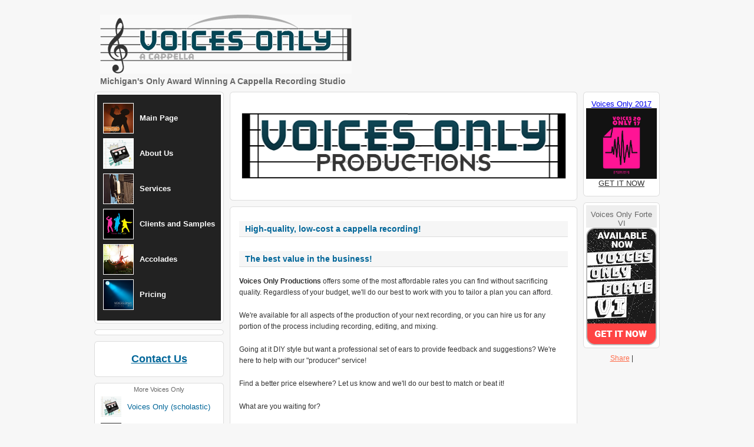

--- FILE ---
content_type: text/html; charset=UTF-8
request_url: http://www.voicesonlyproductions.com/pricing.php
body_size: 3587
content:
<!DOCTYPE html PUBLIC "-//W3C//DTD XHTML 1.0 Transitional//EN" "http://www.w3.org/TR/xhtml1/DTD/xhtml1-transitional.dtd">
<html xmlns="http://www.w3.org/1999/xhtml">
<head>
<meta http-equiv="Content-Type" content="text/html; charset=utf-8" />

<title>Voices Only Productions: Personalized A Cappella Recording & Production</title>
<meta name="description" content="Voices Only Productions: Mobile A Cappella Recording Studio based in Southern California" />
<meta name="keywords" content="a cappella cd acapella acappella free music vocal voices only college collegiate mix choreography  corey slutsky alexis weisbrod CAL high school performance visual recording album studio performing mobile" />
<meta name="robots" content="index, follow" />

<link rel="stylesheet" type="text/css" href="../includes/voicesonly.css" />
<script language="javascript" type="text/javascript" src="../includes/mootools.js"></script>
<script language="javascript" type="text/javascript" src="../includes/scripts.js"></script>

<style>
.twtr-doc {
border:1px solid #DDDDDD;
}
</style>

<!-- Facebook Pixel Code -->
<script>
!function(f,b,e,v,n,t,s){if(f.fbq)return;n=f.fbq=function(){n.callMethod?
n.callMethod.apply(n,arguments):n.queue.push(arguments)};if(!f._fbq)f._fbq=n;
n.push=n;n.loaded=!0;n.version='2.0';n.queue=[];t=b.createElement(e);t.async=!0;
t.src=v;s=b.getElementsByTagName(e)[0];s.parentNode.insertBefore(t,s)}(window,
document,'script','//connect.facebook.net/en_US/fbevents.js');

fbq('init', '481846371962816');
fbq('track', "PageView");</script>
<noscript><img height="1" width="1" style="display:none"
src="https://www.facebook.com/tr?id=481846371962816&ev=PageView&noscript=1"
/></noscript>
<!-- End Facebook Pixel Code -->

</head>


<body>

<div id="wrapper">
	<div id="header">
<div align="left"><a href="http://www.voicesonlyacappella.com/productions/"><img src="../images/voicesonly_title_logo.jpg" alt="Voices Only Productions: Mobile A Cappella Recording Studio based in Southern California" border="0" /></a>
</div>
<h1 align="left">Michigan's Only Award Winning A Cappella Recording Studio</h1>
    </div>
	<div id="main_cell">
	  <div id="content_cell">
       	<div class="content_cell_topper"></div>
<div class="review_content">
            	<div align="center"><img src="../images/vop_logo.png" width="559" height="175" /><br />
   	    </div>
</div>
        	<div class="content_cell_bottom"></div>
       <div class="content_cell_topper" style="margin-top:10px"></div>
       <div class="review_content"><p>
         <h3>High-quality, low-cost a cappella recording!</h3><br>
     <h3>The best value in the business!</h3><p><p><strong>Voices Only Productions</strong> offers some of the most affordable rates you can find without sacrificing quality. Regardless of your budget, we'll do our best to work with you to tailor a plan you can afford. 
     <p>
     <p>We're available for all aspects of the production of your next recording, or you can hire us for any portion of the process including recording, editing, and mixing.     
     <p>
     <p>Going at it DIY style but want a professional set of ears to provide feedback and suggestions? We're here to help with our &quot;producer&quot; service!       
     <p>
     <p>Find a better price elsewhere? Let us know and we'll do our best to match or beat it!
     <p>     
     <p>What are you waiting for?                     
<p>&nbsp;</p>
         <p><a href="contactus.php">Contact us today to get started!</a></p>
         <p><p><br />
       </div>
       <div class="content_cell_bottom"></div>
	    <div id="review_chart_cell">
	      <div id="footer"> &copy; 2015 Voices Only<br />
	        The Finest in A Cappella </div>
        </div>
      </div>
	  <div class="review_navigation_cell">
        	<div class="review_navigation_topper"></div>
        	<div class="review_navigation">
        	  
        	  <ul><br />
                 <li><a href="index.php"><img src="/images/vo2006_cover_thumb.jpg" /><strong>Main Page</strong></a></li>
                  <li><a href="about.php"><img src="/images/vo2010_cover_thumb.jpg" /><strong>About Us</strong></a></li>
                   <li><a href="services.php"><img src="/images/studio/Mic1.jpg" width="50" height="50" /><strong>Services</strong></a></li>
           		  <li><a href="clients.php"><img src="/images/vo2009_cover_thumb.jpg" /><strong>Clients and Samples</strong></a></li>
               	  <li><a href="accolades.php"><img src="/images/VO2014CoverFinal.jpg" width="50" height="50" /><strong>Accolades</strong></a></li>
                  <li><a href="pricing.php"><img src="/images/vol1coversquare.jpg" width="50" height="50" /><strong>Pricing</strong></a></li>
                <!--  <li><a href="fallspecial.php"><img src="/images/michigan.jpg" width="50" height="50" /><strong>Fall Special!</strong></a></li> -->
            	</ul>
               <!--   <ul>
                <li>
                    <h2>Arranging</h2></li>
                  <li><a href="arr_clients.php"><img src="/images/vo2007_cover_thumb.jpg" /><strong>Clients and Samples</strong></a></li>
            	</ul> -->
</div>
            <div class="review_navigation_bottom"></div>            
        </div>
         
        <div class="review_navigation_cell">
        	<div class="review_navigation_topper"></div>
            <div class="review_navigation" align="center">
            	
       <!-- BEGIN: Benchmark Email Signup Form Code -->
       <!--
<script type="text/javascript" id="lbscript607043" src="https://www.benchmarkemail.com/code/lbformnew.js?mFcQnoBFKMQwkvbM9ibJzOZXUawFafLCirULheF%252FiUgSQX%252Fl5TlnOA%253D%253D"></script><noscript>Please enable JavaScript <br />Powered by <a href="http://www.benchmarkemail.com" target=_new style="text-decoration:none;font-family:Arial,Helvetica,sans-serif;font-size:10px;color:#999999;">Benchmark Email</a></noscript>
<!-- END: Benchmark Email Signup Form Code -->


                </div>
            <div class="review_navigation_bottom"></div> 
        </div>
        
        <div class="review_navigation_cell">
        	<div class="review_navigation_topper"></div>
            <div class="social_media" align="center">
            	<h2>
            	  <a href="contactus.php" style="color:#006699">Contact Us</a></h2>
        </div>
            <div class="review_navigation_bottom"></div> 
        </div>
        
        <div class="review_navigation_cell">
        	<div class="review_navigation_topper"></div>
        	<div class="social_media" align="center">
            	<h3>More Voices Only</h3>
             <div style="margin: 0px; float: left; height:45px;">
                	<a target="_blank" href="/VO/"><img style="margin-right: 10px;" alt="Voices Only (collegiate)" src="/images/vo2010_cover_thumb.jpg" width="35" height="35" border="0" /></a>
                    <div style="line-height: 35px; float: left; font-size: 13px;">
                    	<a href="/VO/" style="color: rgb(0, 102, 153); text-decoration: none;" target="_blank">Voices Only (scholastic)</a>
                    </div>
                </div>
                <div style="margin: 0px; float: left; height:45px;">
                	<a target="_blank" href="/Forte/"><img style="margin-right: 10px;" alt="Voices Only Forte" src="/images/vof_cover.gif" width="35" height="35" border="0" /></a>
                    <div style="line-height: 35px; float: left; font-size: 13px;">
                    	<a href="/Forte/" style="color: rgb(0, 102, 153); text-decoration: none;" target="_blank">Voices Only Forte</a>
                    </div>
                </div>
                
          <!--       <div style="margin: 0px; float: left; height:45px;">
               	 <a href="/consulting/" target="_blank"><img style="margin-right: 10px;" alt="Coaching & Consulting by Voices Only" src="/images/cclogothumb.png" width="35" height="35" /></a>
                    <div style="line-height: 35px; float: left; font-size: 13px;">
                    	<a href="/consulting/" style="color: rgb(0, 102, 153); text-decoration: none;" target="_blank">Coaching &amp; Consulting </a>
                    </div>
                    </div>  -->
                    
              <div style="margin: 0px; float: left; height:45px;">
                	<a target="_blank" href="http://www.facebook.com/voicesonlyacappella"><img style="margin-right: 10px;" alt="Become a fan on Facebook" src="/images/facebook_button.jpg"/></a>
                    <div style="line-height: 35px; float: left; font-size: 13px;">
                    	<a href="http://www.facebook.com/voicesonlyacappella" style="color: rgb(0, 102, 153); text-decoration: none;" target="_blank">Find us on Facebook</a>
                </div>
              </div>
                <div style="margin: 0px; float: left; height:45px;">
                	<a target="_blank" href="http://www.twitter.com/voicesonly"><img style="margin-right: 10px;" alt="Follow Voices Only on Twitter" src="/images/twitter_button.jpg"/></a>
                    <div style="line-height: 35px; float: left; font-size: 13px;">
                    	<a href="http://www.twitter.com/voicesonly" style="color: rgb(0, 102, 153); text-decoration: none;" target="_blank">Follow us on Twitter</a>
                    </div>
                </div>
                
               
        	</div>
            <div class="review_navigation_bottom"></div>            
        </div>        
    </div>
    
    <div id="side_banner_cell">
    
    	<div class="side_banner_topper"></div>
        <div class="side_banner_content">
        		<div style="padding-top:8px; color:#666666; font-size:13px"> <a href="https://itunes.apple.com/us/album/voices-only-2017-college-high-school-a-cappella/id1278371098" target="voicesonly_store">Voices Only 2017</a></div>
            <a href="https://itunes.apple.com/us/album/voices-only-2017-college-high-school-a-cappella/id1278371098" target="voicesonly_store"><img src="../images/vo2017cover.jpg" width="120" height="120"" border="0" alt="Download Voices Only 2017 now" /></a>
        	<div style="padding-bottom:10px"><a href="https://itunes.apple.com/us/album/voices-only-2017-college-high-school-a-cappella/id1278371098" target="itunes_store" style="color:#333333; font-size:13px">GET IT NOW</a></div>
        </div>
        <div class="side_banner_bottom"></div> 
        
          <div class="side_banner_topper"></div>
        <div class="side_banner_content">
        	<div style="background-color:#EEEEEE; padding-top:8px; color:#666666; font-size:13px">Voices Only Forte<br />
        	VI</div>
            <a href="http://voicesonlyacappella.com/store/?product=voices-only-forte-vi" target="voicesonly_store"><img src="../images/voices-only-forte-vi-site-ad.jpg" border="0" alt="Voices Only Forte VI" /></a>
        	
        </div>
        <div class="side_banner_bottom"></div> 
        
       
  <!--     <div class="side_banner_topper"></div>
        <div class="side_banner_content"><a href="../consulting/" target="_blank"><img src="../images/cclogothumb.png" alt="Coaching & Consulting by Voices Only" border="0" /></a></div>
        <div class="side_banner_bottom"></div> -->
        
      <!--  <div class="side_banner_topper"></div>
        <div class="side_banner_content"><a href="http://www.mouthoffshow.com" target="_blank"><img src="../images/mouth_off_logo.jpg" border="0" alt="Mouth Off Podcast" /></a></div>
        <div class="side_banner_bottom"></div> -->
        
        
      
      <!--  <div class="side_banner_topper"></div>
        <div class="side_banner_content"><a href="http://www.acappellarecords.com/" target="_blank"><img src="../images/acr_logo.jpg" alt="ACR" border="0" /></a></div>
        <div class="side_banner_bottom"></div>-->
        
        
        
        <!-- AddThis Button BEGIN -->
<div class="addthis_toolbox addthis_default_style">
<a href="http://addthis.com/bookmark.php?v=250&amp;pub=jasmus" style="color:#FE6D4C" class="addthis_button_compact">Share</a>
<span class="addthis_separator">|</span>
<a class="addthis_button_facebook"></a>
<a class="addthis_button_twitter"></a>
<a class="addthis_button_email"></a>
</div>
<script type="text/javascript" src="http://s7.addthis.com/js/250/addthis_widget.js#pub=jasmus"></script>
<!-- AddThis Button END -->
    </div>

</div>

<script type="text/javascript">
var gaJsHost = (("https:" == document.location.protocol) ? "https://ssl." : "http://www.");
document.write(unescape("%3Cscript src='" + gaJsHost + "google-analytics.com/ga.js' type='text/javascript'%3E%3C/script%3E"));
</script>
<script type="text/javascript">
try {
var pageTracker = _gat._getTracker("UA-1413649-1");
pageTracker._trackPageview();
} catch(err) {}</script>
</body>
</html>


--- FILE ---
content_type: text/css
request_url: http://www.voicesonlyproductions.com/includes/voicesonly.css
body_size: 1756
content:
/* CSS by Jeremy Asmus for Voices Only A Cappella */

body {
	margin:0 auto;
	background-color:#F7F7F7;
	font-family:Arial, Helvetica, sans-serif;
	font-size:12px;
	color:#333333;
}

#wrapper {
	width:960px;
	margin:0 auto;
	padding-top:15px;
}

/* HEADER Style */

#header {
	padding:10px;
}

#header h1 {
	margin:5px 0 0 0;
	color:#666666;
	font-size:14px;
}

/* MAIN CELL Stlyes */

#main_cell {
	width:820px;
	float:left;
	margin-right:10px;
}

#content_cell {
	width:590px;	
	float:right;
	margin-bottom:10px;
}

#content_cell h3 {
	background-color:#F6F6F6;
	border-bottom:1px solid #DDDDDD;
	color:#006699;	
	margin:10px 0 0 0;
	padding:5px 10px;
}

.content_cell_topper {
	background-image:url(../images/content_cell_topper.jpg);
	height:5px;
}

.review_content {
	background-color:white;
	border-left:1px solid #DDDDDD;
	border-right:1px solid #DDDDDD;
	padding:0 15px;
	overflow:hidden;
	width:558px;
}

#review_short {
	overflow:hidden;
	display:block;
}

#review_full a {
	text-decoration:underline !important;
}

#review_full a:hover {
	text-decoration:none !important;
}

.review_grade {
	background-color:#EEEEEE;
	height:75px;
}

.review_content p {
	line-height:19px;
	margin:0;
	padding:5px 0;
}

.review_content a {
	color:#006699;
	text-decoration:none;
}

.read_toggle {
	text-align:right;
	font-size:11px;
	padding:10px 0;
}

.read_toggle img {
	float:right;
	padding:5px 0 0 5px;
}

.content_cell_bottom {
	background-image:url(../images/content_cell_bottom.jpg);
	height:5px;
}

#twitter_cell {
	margin:10px 0;
}

.radioblog_frame {
	margin-left:10px;
	float:right;
	padding-top:5px;
}

/* ALBUM TRACKS Styles */

#album_tracks_cell {
	width:590px;
	padding-top:10px;
	clear:both;
}

#album_tracks {
	background-color:white;
	border-left:1px solid #DDDDDD;
	border-right:1px solid #DDDDDD;
	padding:0 4px;
	width:580px;
	font-size:11px;
}

#album_tracks table {
	width:580px;
	/*border:1px solid #EDB102;*/
}

#album_tracks td {
	padding:5px;
	text-align:left;
	vertical-align:top;
}

/*#album_tracks tr:hover {
	background-color:#99CCFF;
}*/

#album_tracks img {
	margin-right:5px;
	border:0;
}

#album_tracks a {
	color:#006699;
	text-decoration:none;
}

#album_tracks a:hover {
	/*background-color:#D3E9FF;*/
	color:#333333;
}

#album_tracks span {
	color:#777777;
	font-size:10px;
}

.chart_subject {
	text-align:left !important;
}

.album_tracks_yellow_header {
	background-color:#EDB102;
	color:white;
	font-weight:bold;
}

.album_tracks_yellow_row {
	background-color:#FFFFCC;
}

.album_tracks_gray_row {
	background-color:#F6F6F6;
}

.asterisk {
	color:#CC0000 !important;
	font-size:11px !important;
}

/* MINI BOX Styles */

#mini_box_cell {
	width:590px;
	clear:both;
	margin-top:10px;
}

.mini_box {
	width:190px;
	float:left;
}

.mini_box_topper {
	background-image:url(../images/mini_box_topper.jpg);
	height:5px;
}

.mini_box_content {
	background-color:white;
	border-left:1px solid #DDDDDD;
	border-right:1px solid #DDDDDD;
	padding:0 4px;
	overflow:hidden;
	width:180px;
	height:75px;
}

.mini_box_bottom {
	background-image:url(../images/mini_box_bottom.jpg);
	height:5px;
}


/* NAVIGATION Styles */

.review_navigation_cell {
	width:220px;
	float:left;
	margin:0 10px 10px 0;
}

.review_navigation_topper {
	background-image:url(../images/nav_topper.jpg);
	height:5px;
}

.review_navigation {
	width:210px;
	background-color:white;
	border-left:1px solid #DDDDDD;
	border-right:1px solid #DDDDDD;
	overflow:hidden;
	padding:0 4px;
}

.review_navigation ul {
	background-color:#222222;
	margin:0;
	padding:0 0 10px 0;
	list-style:none;
}

.review_navigation li {
	line-height:52px;
	height:60px;
}


.review_navigation li h2 {
	color:#EDB102;
	font-size:16px;
	margin:0;
	text-align:center;
}

.review_navigation li a {
	display:block;
	text-decoration:none;
	color:white;
	font-size:13px;
	padding-left:10px;
}

.review_navigation li a:hover {
	background-image:url(../images/nav_arrow.gif);
	background-repeat:no-repeat;
	background-position:right;
	background-color:#333333;
}

.review_navigation li a span {
	color:#BBBBBB;
	font-size:11px;
}

.review_navigation img {
	border:1px solid white;
	float:left;
	margin-right:10px;
}

.nav_selected {
	background-color:#393939;
	background-image:url(../images/nav_arrow.gif);
	background-repeat:no-repeat;
	background-position:right;
}

.review_navigation_bottom {
	background-image:url(../images/nav_bottom.jpg);
	height:5px;
}

/* SOCIAL MEDIA Stlyes */

.social_media {
	width:198px;
	background-color:white;
	border-left:1px solid #DDDDDD;
	border-right:1px solid #DDDDDD;
	overflow:hidden;
	padding:0 10px;
}

.social_media h3 {
	margin:0 0 6px 0;
	font-size:11px;
	color:#666666;
	font-weight:normal;
}

.social_media img {
	margin-right:8px;
	border:none;
	float:left;
}

/* SIDE BANNER AD Stlyes */

#side_banner_cell {
	width:130px;
	float:left;
	text-align:center;
}

.side_banner_topper {
	background-image:url(../images/side_banner_topper.jpg);
	height:5px;
}

.side_banner_content {
	background-color:white;
	border-left:1px solid #DDDDDD;
	border-right:1px solid #DDDDDD;
	padding:0 4px;
}

#side_banner_cell img {
	border:none;
}


.side_banner_bottom {
	background-image:url(../images/side_banner_bottom.jpg);
	height:5px;
	margin-bottom:10px;
}

/* FOOTER Styles */

#footer {
	margin:0 auto;
	width:590px;
	text-align:center;
	clear:both;
	color:#AAAAAA;
	font-size:11px;
	padding:10px 0;
}

#footer a {
	color:#999999;
	text-decoration:none;
}

/* ROLLOVER Styles */

.tool-tip {
	color:white;
	width:300px;
	z-index:13000;
}
 
.tool-title {
	font-weight:bold;
	font-size:12px;
	margin:0;
	color:#9FD4FF;
	padding:8px 8px 4px;
	background:url(../images/bubble.png) top left;
}
 
.tool-text {
	font-size:12px;
	padding:4px 8px 8px;
	background:url(../images/bubble.png) bottom right;
}
 
.custom-tip {
	color:black;
	width:300px;
	z-index:13000;
}
 
.custom-title {
	font-weight:bold;
	font-size:12px;
	margin:0;
	color:#3E4F14;
	padding:8px 8px 4px;
	background:#C3DF7D;
	border-bottom:1px solid #B5CF74;
}
 
.custom-text {
	font-size:12px;
	padding:4px 8px 8px;
	background:#CFDFA7;
}


/* ITUNES PAGE Styles */

.chart_cell {
	width:122px;
}

.chart_top {
	background-image:url(../images/chart_top.jpg);
	width:122px;
	height:20px;
}

.chart_top h2 {
	color:#333333 !important;
	padding-top:5px;
	margin:0;
	font-size:11px !important;
	font-family:Arial, Helvetica, sans-serif !important;
	line-height:10px;
}

.chart_content {
	width:122px;
	padding:10px 0 0 5px;
	font-size:10px !important;
	text-align:left;
}

.chart_content a {
	font-size:10px;
	text-decoration:none;
	color:#0066CC;
}

.chart_content a:hover {
	text-decoration:underline !important;
}

.chart_content img {
	float:left;
	padding:5px 5px 15px 0;
	border:none;
}

#chart_item {
	/*height:60px;*/
	padding-bottom:5px;
}

.chart_bottom {
	width:140px;
}


.list_float {
	float:left;
	width:165px;
}.review_content_half {
	background-color: white;
	padding: 0 15px;
	width: 250px;
	border-right-style: 1px solid #DDDDDD;
	border-left-style: 1px solid #DDDDDD;
	overflow: hidden;
}


--- FILE ---
content_type: text/javascript
request_url: http://www.voicesonlyproductions.com/includes/scripts.js
body_size: 277
content:

function toggle(){
	var review_full = document.getElementById('review_full')
	if (review_full.style.display == 'none') {
    	review_full.style.display = 'block'
    	document.getElementById("displayText").innerHTML = "Hide Review";
    	document.getElementById('read_arrow').src='images/read_less_arrow.gif';
    } else {
    	review_full.style.display = 'none'
    	document.getElementById("displayText").innerHTML = "Read Review";
    	document.getElementById('read_arrow').src='images/read_more_arrow.gif';
    }

}

window.addEvent('domready', function() {
	var Tips1 = new Tips($$('#Tips1'));
});